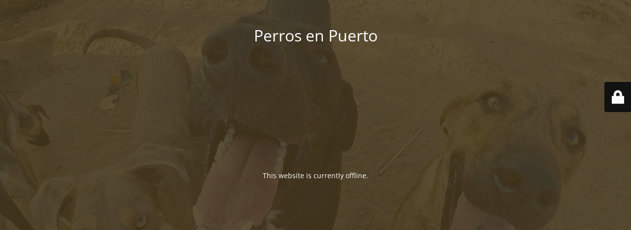

--- FILE ---
content_type: text/html; charset=UTF-8
request_url: http://www.perrosenpuerto.org/contact/
body_size: 1875
content:
<!DOCTYPE html>
<html lang="en-GB">
<head>
	<meta charset="UTF-8" />
	<title>This website is offline</title>	<link rel="icon" href="http://www.perrosenpuerto.org/wp-content/uploads/2016/12/PEP-logoTransp_150px-100x100.png" sizes="32x32" />
<link rel="icon" href="http://www.perrosenpuerto.org/wp-content/uploads/2016/12/PEP-logoTransp_150px.png" sizes="192x192" />
<link rel="apple-touch-icon" href="http://www.perrosenpuerto.org/wp-content/uploads/2016/12/PEP-logoTransp_150px.png" />
<meta name="msapplication-TileImage" content="http://www.perrosenpuerto.org/wp-content/uploads/2016/12/PEP-logoTransp_150px.png" />
	<meta name="viewport" content="width=device-width, maximum-scale=1, initial-scale=1, minimum-scale=1">
	<meta name="description" content=""/>
	<meta http-equiv="X-UA-Compatible" content="" />
	<meta property="og:site_name" content="Perros en Puerto - "/>
	<meta property="og:title" content="This website is offline"/>
	<meta property="og:type" content="Maintenance"/>
	<meta property="og:url" content="http://www.perrosenpuerto.org"/>
	<meta property="og:description" content="This website is currently offline."/>
		<link rel="profile" href="http://gmpg.org/xfn/11" />
	<link rel="pingback" href="http://www.perrosenpuerto.org/xmlrpc.php" />
	<link rel='stylesheet' id='mtnc-style-css' href='http://www.perrosenpuerto.org/wp-content/plugins/maintenance/load/css/style.css?ver=1766353049' type='text/css' media='all' />
<link rel='stylesheet' id='mtnc-fonts-css' href='http://www.perrosenpuerto.org/wp-content/plugins/maintenance/load/css/fonts.css?ver=1766353049' type='text/css' media='all' />
<style type="text/css">body {background-color: #111111}.preloader {background-color: #111111}body {font-family: Open Sans; }.site-title, .preloader i, .login-form, .login-form a.lost-pass, .btn-open-login-form, .site-content, .user-content-wrapper, .user-content, footer, .maintenance a{color: #ffffff;} a.close-user-content, #mailchimp-box form input[type="submit"], .login-form input#submit.button  {border-color:#ffffff} input[type="submit"]:hover{background-color:#ffffff} input:-webkit-autofill, input:-webkit-autofill:focus{-webkit-text-fill-color:#ffffff} body &gt; .login-form-container{background-color:#111111}.btn-open-login-form{background-color:#111111}input:-webkit-autofill, input:-webkit-autofill:focus{-webkit-box-shadow:0 0 0 50px #111111 inset}input[type='submit']:hover{color:#111111} #custom-subscribe #submit-subscribe:before{background-color:#111111} </style>    
    <!--[if IE]><script type="text/javascript" src="http://www.perrosenpuerto.org/wp-content/plugins/maintenance/load/js/jquery.backstretch.min.js"></script><![endif]--><link rel="stylesheet" href="https://fonts.bunny.net/css?family=Open%20Sans:300,300italic,regular,italic,600,600italic,700,700italic,800,800italic:300"></head>

<body class="maintenance ">

<div class="main-container">
	<div class="preloader"><i class="fi-widget" aria-hidden="true"></i></div>	<div id="wrapper">
		<div class="center logotype">
			<header>
				<div class="logo-box istext" rel="home"><h1 class="site-title">Perros en Puerto</h1></div>			</header>
		</div>
		<div id="content" class="site-content">
			<div class="center">
                <div class="description" style="font-weight:300;font-style:normal"><p>This website is currently offline.</p>
</div>			</div>
		</div>
	</div> <!-- end wrapper -->
	<footer>
		<div class="center">
					</div>
	</footer>
					<picture class="bg-img">
						<img class="skip-lazy" src="http://www.perrosenpuerto.org/wp-content/uploads/2025/12/PEP_background-maintenance.jpg">
		</picture>
	</div>

	<div class="login-form-container">
		<input type="hidden" id="mtnc_login_check" name="mtnc_login_check" value="3778ce474b" /><input type="hidden" name="_wp_http_referer" value="/contact/" /><form id="login-form" class="login-form" method="post"><label>User Login</label><span class="login-error"></span><span class="licon user-icon"><input type="text" name="log" id="log" value="" size="20" class="input username" placeholder="Username" /></span><span class="picon pass-icon"><input type="password" name="pwd" id="login_password" value="" size="20" class="input password" placeholder="Password" /></span><a class="lost-pass" href="http://www.perrosenpuerto.org/wp-login.php?action=lostpassword">Lost Password</a><input type="submit" class="button" name="submit" id="submit" value="Login" /><input type="hidden" name="is_custom_login" value="1" /><input type="hidden" id="mtnc_login_check" name="mtnc_login_check" value="3778ce474b" /><input type="hidden" name="_wp_http_referer" value="/contact/" /></form>		    <div id="btn-open-login-form" class="btn-open-login-form">
        <i class="fi-lock"></i>

    </div>
    <div id="btn-sound" class="btn-open-login-form sound">
        <i id="value_botton" class="fa fa-volume-off" aria-hidden="true"></i>
    </div>
    	</div>
<script type="text/javascript" src="http://www.perrosenpuerto.org/wp-includes/js/jquery/jquery.min.js?ver=3.7.1" id="jquery-core-js"></script>
<script type="text/javascript" src="http://www.perrosenpuerto.org/wp-includes/js/jquery/jquery-migrate.min.js?ver=3.4.1" id="jquery-migrate-js"></script>
<script type="text/javascript" id="_frontend-js-extra">
/* <![CDATA[ */
var mtnc_front_options = {"body_bg":"http://www.perrosenpuerto.org/wp-content/uploads/2025/12/PEP_background-maintenance.jpg","gallery_array":[],"blur_intensity":"5","font_link":["Open Sans:300,300italic,regular,italic,600,600italic,700,700italic,800,800italic:300"]};
//# sourceURL=_frontend-js-extra
/* ]]> */
</script>
<script type="text/javascript" src="http://www.perrosenpuerto.org/wp-content/plugins/maintenance/load/js/jquery.frontend.js?ver=1766353049" id="_frontend-js"></script>

</body>
</html>
